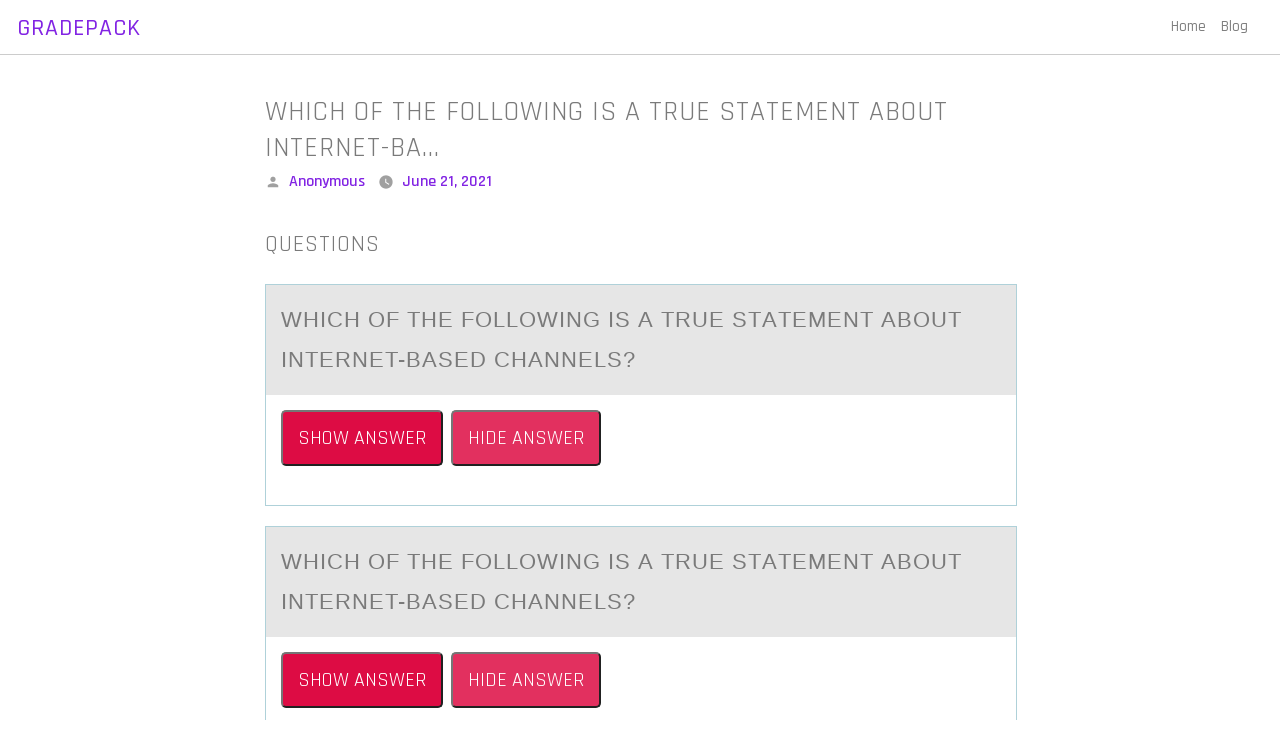

--- FILE ---
content_type: text/html; charset=UTF-8
request_url: https://gradepack.com/which-of-the-following-is-a-true-statement-about-internet-based-channels/
body_size: 11279
content:
<!doctype html>
<html dir="ltr" lang="en-US" prefix="og: https://ogp.me/ns#">
<head>
	<meta charset="UTF-8" />
	<meta name="viewport" content="width=device-width, initial-scale=1" />
	<link rel="profile" href="https://gmpg.org/xfn/11" />
	<title>Which of the following is a true statement about Internet-ba… | GradePack</title>
	<style>img:is([sizes="auto" i], [sizes^="auto," i]) { contain-intrinsic-size: 3000px 1500px }</style>
	
		<!-- All in One SEO 4.8.8 - aioseo.com -->
	<meta name="robots" content="max-image-preview:large" />
	<meta name="author" content="Anonymous"/>
	<link rel="canonical" href="https://gradepack.com/which-of-the-following-is-a-true-statement-about-internet-based-channels/" />
	<meta name="generator" content="All in One SEO (AIOSEO) 4.8.8" />
		<meta property="og:locale" content="en_US" />
		<meta property="og:site_name" content="GradePack |" />
		<meta property="og:type" content="article" />
		<meta property="og:title" content="Which of the following is a true statement about Internet-ba… | GradePack" />
		<meta property="og:url" content="https://gradepack.com/which-of-the-following-is-a-true-statement-about-internet-based-channels/" />
		<meta property="article:published_time" content="2021-06-21T15:03:31+00:00" />
		<meta property="article:modified_time" content="2023-06-05T20:45:33+00:00" />
		<meta name="twitter:card" content="summary" />
		<meta name="twitter:title" content="Which of the following is a true statement about Internet-ba… | GradePack" />
		<script type="application/ld+json" class="aioseo-schema">
			{"@context":"https:\/\/schema.org","@graph":[{"@type":"Article","@id":"https:\/\/gradepack.com\/which-of-the-following-is-a-true-statement-about-internet-based-channels\/#article","name":"Which of the following is a true statement about Internet-ba\u2026 | GradePack","headline":"Which of the following is a true statement about Internet-ba&#8230;","author":{"@id":"https:\/\/gradepack.com\/author\/anonymous\/#author"},"publisher":{"@id":"https:\/\/gradepack.com\/#organization"},"datePublished":"2021-06-21T11:03:31-04:00","dateModified":"2023-06-05T16:45:33-04:00","inLanguage":"en-US","mainEntityOfPage":{"@id":"https:\/\/gradepack.com\/which-of-the-following-is-a-true-statement-about-internet-based-channels\/#webpage"},"isPartOf":{"@id":"https:\/\/gradepack.com\/which-of-the-following-is-a-true-statement-about-internet-based-channels\/#webpage"},"articleSection":"Uncategorized"},{"@type":"BreadcrumbList","@id":"https:\/\/gradepack.com\/which-of-the-following-is-a-true-statement-about-internet-based-channels\/#breadcrumblist","itemListElement":[{"@type":"ListItem","@id":"https:\/\/gradepack.com#listItem","position":1,"name":"Home","item":"https:\/\/gradepack.com","nextItem":{"@type":"ListItem","@id":"https:\/\/gradepack.com\/category\/uncategorized\/#listItem","name":"Uncategorized"}},{"@type":"ListItem","@id":"https:\/\/gradepack.com\/category\/uncategorized\/#listItem","position":2,"name":"Uncategorized","item":"https:\/\/gradepack.com\/category\/uncategorized\/","nextItem":{"@type":"ListItem","@id":"https:\/\/gradepack.com\/which-of-the-following-is-a-true-statement-about-internet-based-channels\/#listItem","name":"Which of the following is a true statement about Internet-ba&#8230;"},"previousItem":{"@type":"ListItem","@id":"https:\/\/gradepack.com#listItem","name":"Home"}},{"@type":"ListItem","@id":"https:\/\/gradepack.com\/which-of-the-following-is-a-true-statement-about-internet-based-channels\/#listItem","position":3,"name":"Which of the following is a true statement about Internet-ba&#8230;","previousItem":{"@type":"ListItem","@id":"https:\/\/gradepack.com\/category\/uncategorized\/#listItem","name":"Uncategorized"}}]},{"@type":"Organization","@id":"https:\/\/gradepack.com\/#organization","name":"GradePack","url":"https:\/\/gradepack.com\/"},{"@type":"Person","@id":"https:\/\/gradepack.com\/author\/anonymous\/#author","url":"https:\/\/gradepack.com\/author\/anonymous\/","name":"Anonymous","image":{"@type":"ImageObject","@id":"https:\/\/gradepack.com\/which-of-the-following-is-a-true-statement-about-internet-based-channels\/#authorImage","url":"https:\/\/secure.gravatar.com\/avatar\/575dc2f9590664629c2163c91b8d57f605d57305a143056ddd1883bce2168c58?s=96&d=mm&r=g","width":96,"height":96,"caption":"Anonymous"}},{"@type":"WebPage","@id":"https:\/\/gradepack.com\/which-of-the-following-is-a-true-statement-about-internet-based-channels\/#webpage","url":"https:\/\/gradepack.com\/which-of-the-following-is-a-true-statement-about-internet-based-channels\/","name":"Which of the following is a true statement about Internet-ba\u2026 | GradePack","inLanguage":"en-US","isPartOf":{"@id":"https:\/\/gradepack.com\/#website"},"breadcrumb":{"@id":"https:\/\/gradepack.com\/which-of-the-following-is-a-true-statement-about-internet-based-channels\/#breadcrumblist"},"author":{"@id":"https:\/\/gradepack.com\/author\/anonymous\/#author"},"creator":{"@id":"https:\/\/gradepack.com\/author\/anonymous\/#author"},"datePublished":"2021-06-21T11:03:31-04:00","dateModified":"2023-06-05T16:45:33-04:00"},{"@type":"WebSite","@id":"https:\/\/gradepack.com\/#website","url":"https:\/\/gradepack.com\/","name":"GradePack","inLanguage":"en-US","publisher":{"@id":"https:\/\/gradepack.com\/#organization"}}]}
		</script>
		<!-- All in One SEO -->

<link rel='dns-prefetch' href='//fonts.googleapis.com' />
<link rel="alternate" type="application/rss+xml" title="GradePack &raquo; Feed" href="https://gradepack.com/feed/" />
<link rel="alternate" type="application/rss+xml" title="GradePack &raquo; Comments Feed" href="https://gradepack.com/comments/feed/" />
<script type="text/javascript">
/* <![CDATA[ */
window._wpemojiSettings = {"baseUrl":"https:\/\/s.w.org\/images\/core\/emoji\/16.0.1\/72x72\/","ext":".png","svgUrl":"https:\/\/s.w.org\/images\/core\/emoji\/16.0.1\/svg\/","svgExt":".svg","source":{"concatemoji":"https:\/\/gradepack.com\/wp-includes\/js\/wp-emoji-release.min.js?ver=6.8.3"}};
/*! This file is auto-generated */
!function(s,n){var o,i,e;function c(e){try{var t={supportTests:e,timestamp:(new Date).valueOf()};sessionStorage.setItem(o,JSON.stringify(t))}catch(e){}}function p(e,t,n){e.clearRect(0,0,e.canvas.width,e.canvas.height),e.fillText(t,0,0);var t=new Uint32Array(e.getImageData(0,0,e.canvas.width,e.canvas.height).data),a=(e.clearRect(0,0,e.canvas.width,e.canvas.height),e.fillText(n,0,0),new Uint32Array(e.getImageData(0,0,e.canvas.width,e.canvas.height).data));return t.every(function(e,t){return e===a[t]})}function u(e,t){e.clearRect(0,0,e.canvas.width,e.canvas.height),e.fillText(t,0,0);for(var n=e.getImageData(16,16,1,1),a=0;a<n.data.length;a++)if(0!==n.data[a])return!1;return!0}function f(e,t,n,a){switch(t){case"flag":return n(e,"\ud83c\udff3\ufe0f\u200d\u26a7\ufe0f","\ud83c\udff3\ufe0f\u200b\u26a7\ufe0f")?!1:!n(e,"\ud83c\udde8\ud83c\uddf6","\ud83c\udde8\u200b\ud83c\uddf6")&&!n(e,"\ud83c\udff4\udb40\udc67\udb40\udc62\udb40\udc65\udb40\udc6e\udb40\udc67\udb40\udc7f","\ud83c\udff4\u200b\udb40\udc67\u200b\udb40\udc62\u200b\udb40\udc65\u200b\udb40\udc6e\u200b\udb40\udc67\u200b\udb40\udc7f");case"emoji":return!a(e,"\ud83e\udedf")}return!1}function g(e,t,n,a){var r="undefined"!=typeof WorkerGlobalScope&&self instanceof WorkerGlobalScope?new OffscreenCanvas(300,150):s.createElement("canvas"),o=r.getContext("2d",{willReadFrequently:!0}),i=(o.textBaseline="top",o.font="600 32px Arial",{});return e.forEach(function(e){i[e]=t(o,e,n,a)}),i}function t(e){var t=s.createElement("script");t.src=e,t.defer=!0,s.head.appendChild(t)}"undefined"!=typeof Promise&&(o="wpEmojiSettingsSupports",i=["flag","emoji"],n.supports={everything:!0,everythingExceptFlag:!0},e=new Promise(function(e){s.addEventListener("DOMContentLoaded",e,{once:!0})}),new Promise(function(t){var n=function(){try{var e=JSON.parse(sessionStorage.getItem(o));if("object"==typeof e&&"number"==typeof e.timestamp&&(new Date).valueOf()<e.timestamp+604800&&"object"==typeof e.supportTests)return e.supportTests}catch(e){}return null}();if(!n){if("undefined"!=typeof Worker&&"undefined"!=typeof OffscreenCanvas&&"undefined"!=typeof URL&&URL.createObjectURL&&"undefined"!=typeof Blob)try{var e="postMessage("+g.toString()+"("+[JSON.stringify(i),f.toString(),p.toString(),u.toString()].join(",")+"));",a=new Blob([e],{type:"text/javascript"}),r=new Worker(URL.createObjectURL(a),{name:"wpTestEmojiSupports"});return void(r.onmessage=function(e){c(n=e.data),r.terminate(),t(n)})}catch(e){}c(n=g(i,f,p,u))}t(n)}).then(function(e){for(var t in e)n.supports[t]=e[t],n.supports.everything=n.supports.everything&&n.supports[t],"flag"!==t&&(n.supports.everythingExceptFlag=n.supports.everythingExceptFlag&&n.supports[t]);n.supports.everythingExceptFlag=n.supports.everythingExceptFlag&&!n.supports.flag,n.DOMReady=!1,n.readyCallback=function(){n.DOMReady=!0}}).then(function(){return e}).then(function(){var e;n.supports.everything||(n.readyCallback(),(e=n.source||{}).concatemoji?t(e.concatemoji):e.wpemoji&&e.twemoji&&(t(e.twemoji),t(e.wpemoji)))}))}((window,document),window._wpemojiSettings);
/* ]]> */
</script>
<style id='wp-emoji-styles-inline-css' type='text/css'>

	img.wp-smiley, img.emoji {
		display: inline !important;
		border: none !important;
		box-shadow: none !important;
		height: 1em !important;
		width: 1em !important;
		margin: 0 0.07em !important;
		vertical-align: -0.1em !important;
		background: none !important;
		padding: 0 !important;
	}
</style>
<link rel='stylesheet' id='wp-block-library-css' href='https://gradepack.com/wp-includes/css/dist/block-library/style.min.css?ver=6.8.3' type='text/css' media='all' />
<style id='wp-block-library-theme-inline-css' type='text/css'>
.wp-block-audio :where(figcaption){color:#555;font-size:13px;text-align:center}.is-dark-theme .wp-block-audio :where(figcaption){color:#ffffffa6}.wp-block-audio{margin:0 0 1em}.wp-block-code{border:1px solid #ccc;border-radius:4px;font-family:Menlo,Consolas,monaco,monospace;padding:.8em 1em}.wp-block-embed :where(figcaption){color:#555;font-size:13px;text-align:center}.is-dark-theme .wp-block-embed :where(figcaption){color:#ffffffa6}.wp-block-embed{margin:0 0 1em}.blocks-gallery-caption{color:#555;font-size:13px;text-align:center}.is-dark-theme .blocks-gallery-caption{color:#ffffffa6}:root :where(.wp-block-image figcaption){color:#555;font-size:13px;text-align:center}.is-dark-theme :root :where(.wp-block-image figcaption){color:#ffffffa6}.wp-block-image{margin:0 0 1em}.wp-block-pullquote{border-bottom:4px solid;border-top:4px solid;color:currentColor;margin-bottom:1.75em}.wp-block-pullquote cite,.wp-block-pullquote footer,.wp-block-pullquote__citation{color:currentColor;font-size:.8125em;font-style:normal;text-transform:uppercase}.wp-block-quote{border-left:.25em solid;margin:0 0 1.75em;padding-left:1em}.wp-block-quote cite,.wp-block-quote footer{color:currentColor;font-size:.8125em;font-style:normal;position:relative}.wp-block-quote:where(.has-text-align-right){border-left:none;border-right:.25em solid;padding-left:0;padding-right:1em}.wp-block-quote:where(.has-text-align-center){border:none;padding-left:0}.wp-block-quote.is-large,.wp-block-quote.is-style-large,.wp-block-quote:where(.is-style-plain){border:none}.wp-block-search .wp-block-search__label{font-weight:700}.wp-block-search__button{border:1px solid #ccc;padding:.375em .625em}:where(.wp-block-group.has-background){padding:1.25em 2.375em}.wp-block-separator.has-css-opacity{opacity:.4}.wp-block-separator{border:none;border-bottom:2px solid;margin-left:auto;margin-right:auto}.wp-block-separator.has-alpha-channel-opacity{opacity:1}.wp-block-separator:not(.is-style-wide):not(.is-style-dots){width:100px}.wp-block-separator.has-background:not(.is-style-dots){border-bottom:none;height:1px}.wp-block-separator.has-background:not(.is-style-wide):not(.is-style-dots){height:2px}.wp-block-table{margin:0 0 1em}.wp-block-table td,.wp-block-table th{word-break:normal}.wp-block-table :where(figcaption){color:#555;font-size:13px;text-align:center}.is-dark-theme .wp-block-table :where(figcaption){color:#ffffffa6}.wp-block-video :where(figcaption){color:#555;font-size:13px;text-align:center}.is-dark-theme .wp-block-video :where(figcaption){color:#ffffffa6}.wp-block-video{margin:0 0 1em}:root :where(.wp-block-template-part.has-background){margin-bottom:0;margin-top:0;padding:1.25em 2.375em}
</style>
<style id='classic-theme-styles-inline-css' type='text/css'>
/*! This file is auto-generated */
.wp-block-button__link{color:#fff;background-color:#32373c;border-radius:9999px;box-shadow:none;text-decoration:none;padding:calc(.667em + 2px) calc(1.333em + 2px);font-size:1.125em}.wp-block-file__button{background:#32373c;color:#fff;text-decoration:none}
</style>
<style id='global-styles-inline-css' type='text/css'>
:root{--wp--preset--aspect-ratio--square: 1;--wp--preset--aspect-ratio--4-3: 4/3;--wp--preset--aspect-ratio--3-4: 3/4;--wp--preset--aspect-ratio--3-2: 3/2;--wp--preset--aspect-ratio--2-3: 2/3;--wp--preset--aspect-ratio--16-9: 16/9;--wp--preset--aspect-ratio--9-16: 9/16;--wp--preset--color--black: #000000;--wp--preset--color--cyan-bluish-gray: #abb8c3;--wp--preset--color--white: #FFF;--wp--preset--color--pale-pink: #f78da7;--wp--preset--color--vivid-red: #cf2e2e;--wp--preset--color--luminous-vivid-orange: #ff6900;--wp--preset--color--luminous-vivid-amber: #fcb900;--wp--preset--color--light-green-cyan: #7bdcb5;--wp--preset--color--vivid-green-cyan: #00d084;--wp--preset--color--pale-cyan-blue: #8ed1fc;--wp--preset--color--vivid-cyan-blue: #0693e3;--wp--preset--color--vivid-purple: #9b51e0;--wp--preset--color--primary: #0073a8;--wp--preset--color--secondary: #005075;--wp--preset--color--dark-gray: #111;--wp--preset--color--light-gray: #767676;--wp--preset--gradient--vivid-cyan-blue-to-vivid-purple: linear-gradient(135deg,rgba(6,147,227,1) 0%,rgb(155,81,224) 100%);--wp--preset--gradient--light-green-cyan-to-vivid-green-cyan: linear-gradient(135deg,rgb(122,220,180) 0%,rgb(0,208,130) 100%);--wp--preset--gradient--luminous-vivid-amber-to-luminous-vivid-orange: linear-gradient(135deg,rgba(252,185,0,1) 0%,rgba(255,105,0,1) 100%);--wp--preset--gradient--luminous-vivid-orange-to-vivid-red: linear-gradient(135deg,rgba(255,105,0,1) 0%,rgb(207,46,46) 100%);--wp--preset--gradient--very-light-gray-to-cyan-bluish-gray: linear-gradient(135deg,rgb(238,238,238) 0%,rgb(169,184,195) 100%);--wp--preset--gradient--cool-to-warm-spectrum: linear-gradient(135deg,rgb(74,234,220) 0%,rgb(151,120,209) 20%,rgb(207,42,186) 40%,rgb(238,44,130) 60%,rgb(251,105,98) 80%,rgb(254,248,76) 100%);--wp--preset--gradient--blush-light-purple: linear-gradient(135deg,rgb(255,206,236) 0%,rgb(152,150,240) 100%);--wp--preset--gradient--blush-bordeaux: linear-gradient(135deg,rgb(254,205,165) 0%,rgb(254,45,45) 50%,rgb(107,0,62) 100%);--wp--preset--gradient--luminous-dusk: linear-gradient(135deg,rgb(255,203,112) 0%,rgb(199,81,192) 50%,rgb(65,88,208) 100%);--wp--preset--gradient--pale-ocean: linear-gradient(135deg,rgb(255,245,203) 0%,rgb(182,227,212) 50%,rgb(51,167,181) 100%);--wp--preset--gradient--electric-grass: linear-gradient(135deg,rgb(202,248,128) 0%,rgb(113,206,126) 100%);--wp--preset--gradient--midnight: linear-gradient(135deg,rgb(2,3,129) 0%,rgb(40,116,252) 100%);--wp--preset--font-size--small: 19.5px;--wp--preset--font-size--medium: 20px;--wp--preset--font-size--large: 36.5px;--wp--preset--font-size--x-large: 42px;--wp--preset--font-size--normal: 22px;--wp--preset--font-size--huge: 49.5px;--wp--preset--spacing--20: 0.44rem;--wp--preset--spacing--30: 0.67rem;--wp--preset--spacing--40: 1rem;--wp--preset--spacing--50: 1.5rem;--wp--preset--spacing--60: 2.25rem;--wp--preset--spacing--70: 3.38rem;--wp--preset--spacing--80: 5.06rem;--wp--preset--shadow--natural: 6px 6px 9px rgba(0, 0, 0, 0.2);--wp--preset--shadow--deep: 12px 12px 50px rgba(0, 0, 0, 0.4);--wp--preset--shadow--sharp: 6px 6px 0px rgba(0, 0, 0, 0.2);--wp--preset--shadow--outlined: 6px 6px 0px -3px rgba(255, 255, 255, 1), 6px 6px rgba(0, 0, 0, 1);--wp--preset--shadow--crisp: 6px 6px 0px rgba(0, 0, 0, 1);}:where(.is-layout-flex){gap: 0.5em;}:where(.is-layout-grid){gap: 0.5em;}body .is-layout-flex{display: flex;}.is-layout-flex{flex-wrap: wrap;align-items: center;}.is-layout-flex > :is(*, div){margin: 0;}body .is-layout-grid{display: grid;}.is-layout-grid > :is(*, div){margin: 0;}:where(.wp-block-columns.is-layout-flex){gap: 2em;}:where(.wp-block-columns.is-layout-grid){gap: 2em;}:where(.wp-block-post-template.is-layout-flex){gap: 1.25em;}:where(.wp-block-post-template.is-layout-grid){gap: 1.25em;}.has-black-color{color: var(--wp--preset--color--black) !important;}.has-cyan-bluish-gray-color{color: var(--wp--preset--color--cyan-bluish-gray) !important;}.has-white-color{color: var(--wp--preset--color--white) !important;}.has-pale-pink-color{color: var(--wp--preset--color--pale-pink) !important;}.has-vivid-red-color{color: var(--wp--preset--color--vivid-red) !important;}.has-luminous-vivid-orange-color{color: var(--wp--preset--color--luminous-vivid-orange) !important;}.has-luminous-vivid-amber-color{color: var(--wp--preset--color--luminous-vivid-amber) !important;}.has-light-green-cyan-color{color: var(--wp--preset--color--light-green-cyan) !important;}.has-vivid-green-cyan-color{color: var(--wp--preset--color--vivid-green-cyan) !important;}.has-pale-cyan-blue-color{color: var(--wp--preset--color--pale-cyan-blue) !important;}.has-vivid-cyan-blue-color{color: var(--wp--preset--color--vivid-cyan-blue) !important;}.has-vivid-purple-color{color: var(--wp--preset--color--vivid-purple) !important;}.has-black-background-color{background-color: var(--wp--preset--color--black) !important;}.has-cyan-bluish-gray-background-color{background-color: var(--wp--preset--color--cyan-bluish-gray) !important;}.has-white-background-color{background-color: var(--wp--preset--color--white) !important;}.has-pale-pink-background-color{background-color: var(--wp--preset--color--pale-pink) !important;}.has-vivid-red-background-color{background-color: var(--wp--preset--color--vivid-red) !important;}.has-luminous-vivid-orange-background-color{background-color: var(--wp--preset--color--luminous-vivid-orange) !important;}.has-luminous-vivid-amber-background-color{background-color: var(--wp--preset--color--luminous-vivid-amber) !important;}.has-light-green-cyan-background-color{background-color: var(--wp--preset--color--light-green-cyan) !important;}.has-vivid-green-cyan-background-color{background-color: var(--wp--preset--color--vivid-green-cyan) !important;}.has-pale-cyan-blue-background-color{background-color: var(--wp--preset--color--pale-cyan-blue) !important;}.has-vivid-cyan-blue-background-color{background-color: var(--wp--preset--color--vivid-cyan-blue) !important;}.has-vivid-purple-background-color{background-color: var(--wp--preset--color--vivid-purple) !important;}.has-black-border-color{border-color: var(--wp--preset--color--black) !important;}.has-cyan-bluish-gray-border-color{border-color: var(--wp--preset--color--cyan-bluish-gray) !important;}.has-white-border-color{border-color: var(--wp--preset--color--white) !important;}.has-pale-pink-border-color{border-color: var(--wp--preset--color--pale-pink) !important;}.has-vivid-red-border-color{border-color: var(--wp--preset--color--vivid-red) !important;}.has-luminous-vivid-orange-border-color{border-color: var(--wp--preset--color--luminous-vivid-orange) !important;}.has-luminous-vivid-amber-border-color{border-color: var(--wp--preset--color--luminous-vivid-amber) !important;}.has-light-green-cyan-border-color{border-color: var(--wp--preset--color--light-green-cyan) !important;}.has-vivid-green-cyan-border-color{border-color: var(--wp--preset--color--vivid-green-cyan) !important;}.has-pale-cyan-blue-border-color{border-color: var(--wp--preset--color--pale-cyan-blue) !important;}.has-vivid-cyan-blue-border-color{border-color: var(--wp--preset--color--vivid-cyan-blue) !important;}.has-vivid-purple-border-color{border-color: var(--wp--preset--color--vivid-purple) !important;}.has-vivid-cyan-blue-to-vivid-purple-gradient-background{background: var(--wp--preset--gradient--vivid-cyan-blue-to-vivid-purple) !important;}.has-light-green-cyan-to-vivid-green-cyan-gradient-background{background: var(--wp--preset--gradient--light-green-cyan-to-vivid-green-cyan) !important;}.has-luminous-vivid-amber-to-luminous-vivid-orange-gradient-background{background: var(--wp--preset--gradient--luminous-vivid-amber-to-luminous-vivid-orange) !important;}.has-luminous-vivid-orange-to-vivid-red-gradient-background{background: var(--wp--preset--gradient--luminous-vivid-orange-to-vivid-red) !important;}.has-very-light-gray-to-cyan-bluish-gray-gradient-background{background: var(--wp--preset--gradient--very-light-gray-to-cyan-bluish-gray) !important;}.has-cool-to-warm-spectrum-gradient-background{background: var(--wp--preset--gradient--cool-to-warm-spectrum) !important;}.has-blush-light-purple-gradient-background{background: var(--wp--preset--gradient--blush-light-purple) !important;}.has-blush-bordeaux-gradient-background{background: var(--wp--preset--gradient--blush-bordeaux) !important;}.has-luminous-dusk-gradient-background{background: var(--wp--preset--gradient--luminous-dusk) !important;}.has-pale-ocean-gradient-background{background: var(--wp--preset--gradient--pale-ocean) !important;}.has-electric-grass-gradient-background{background: var(--wp--preset--gradient--electric-grass) !important;}.has-midnight-gradient-background{background: var(--wp--preset--gradient--midnight) !important;}.has-small-font-size{font-size: var(--wp--preset--font-size--small) !important;}.has-medium-font-size{font-size: var(--wp--preset--font-size--medium) !important;}.has-large-font-size{font-size: var(--wp--preset--font-size--large) !important;}.has-x-large-font-size{font-size: var(--wp--preset--font-size--x-large) !important;}
:where(.wp-block-post-template.is-layout-flex){gap: 1.25em;}:where(.wp-block-post-template.is-layout-grid){gap: 1.25em;}
:where(.wp-block-columns.is-layout-flex){gap: 2em;}:where(.wp-block-columns.is-layout-grid){gap: 2em;}
:root :where(.wp-block-pullquote){font-size: 1.5em;line-height: 1.6;}
</style>
<link rel='stylesheet' id='crp-style-text-only-css' href='https://gradepack.com/wp-content/plugins/contextual-related-posts/css/text-only.min.css?ver=4.1.0' type='text/css' media='all' />
<link rel='stylesheet' id='khaown-bootstrap-style-css' href='https://gradepack.com/wp-content/themes/khaown/bootstrap-v3.3.5.css?ver=3.4' type='text/css' media='all' />
<link rel='stylesheet' id='khaown-themify-icons-css' href='https://gradepack.com/wp-content/themes/khaown/themify-icons.css?ver=3.4' type='text/css' media='all' />
<link rel='stylesheet' id='khaown-font-css' href='https://fonts.googleapis.com/css?family=Rajdhani%3A300%2C400%2C500%2C600%2C700&#038;display=swap&#038;ver=3.4' type='text/css' media='all' />
<link rel='stylesheet' id='khaown-style-css' href='https://gradepack.com/wp-content/themes/khaown/style.css?ver=3.4' type='text/css' media='all' />
<link rel='stylesheet' id='khaown-print-style-css' href='https://gradepack.com/wp-content/themes/khaown/print.css?ver=3.4' type='text/css' media='print' />
<script type="text/javascript" src="https://gradepack.com/wp-includes/js/jquery/jquery.min.js?ver=3.7.1" id="jquery-core-js"></script>
<script type="text/javascript" src="https://gradepack.com/wp-includes/js/jquery/jquery-migrate.min.js?ver=3.4.1" id="jquery-migrate-js"></script>
<link rel="https://api.w.org/" href="https://gradepack.com/wp-json/" /><link rel="alternate" title="JSON" type="application/json" href="https://gradepack.com/wp-json/wp/v2/posts/1228068" /><link rel="EditURI" type="application/rsd+xml" title="RSD" href="https://gradepack.com/xmlrpc.php?rsd" />
<meta name="generator" content="WordPress 6.8.3" />
<link rel='shortlink' href='https://gradepack.com/?p=1228068' />
<link rel="alternate" title="oEmbed (JSON)" type="application/json+oembed" href="https://gradepack.com/wp-json/oembed/1.0/embed?url=https%3A%2F%2Fgradepack.com%2Fwhich-of-the-following-is-a-true-statement-about-internet-based-channels%2F" />
<link rel="alternate" title="oEmbed (XML)" type="text/xml+oembed" href="https://gradepack.com/wp-json/oembed/1.0/embed?url=https%3A%2F%2Fgradepack.com%2Fwhich-of-the-following-is-a-true-statement-about-internet-based-channels%2F&#038;format=xml" />

<style type="text/css" id="custom-theme-colors" >
	 
	
		.blog-posts .row .bg-color-blog-posts {
			background: #f8f8f8;
			border-radius: 0px;
			box-shadow: 0;
		}
	 
		.feature.bordered {
			border: 1px solid #ccc;
		}
	

		.khaown-clouds {
			position: relative;
    		width: 100%;
		}
		img.bg-image {
			position: absolute;
		}
		img.bg-image.bg-image-1 {
			width: 140px;
			top: 30px;
			left: 50px;
			animation-name: roll;
			animation-duration: 55s;
			animation-timing-function: linear;
			animation-iteration-count: infinite;
		}
		img.bg-image.bg-image-2 {
			width: 200px;
			top: 50px;
			left: 40%;
			animation-name: roll;
			animation-duration: 40s;
			animation-timing-function: linear;
			animation-iteration-count: infinite;
		}

		img.bg-image.bg-image-3 {
			width: 200px;
			top: 30px;
			left: 60%;
			animation-name: roll;
			animation-duration: 30s;
			animation-timing-function: linear;
			animation-iteration-count: infinite;
			
		}

		img.bg-image.bg-image-4 {
			width: 40%;
			top: 230px;
			left: 40%;
		}

		@keyframes roll {
			/* Basic move left and right*/
			  0% {transform: translateX(-1000px);}
			  100% {transform: translateX(1000px);}
			  0% {transform: translatex(-1000px);}
			}

		.page-title-3, .page-title-4 {
			height: 300px;
		}
		
		

		body {
			background-color: #ffffff;
		}
		p, .row p, span, button, .blog-posts .row p {
			font-size: 16px;
			font-weight: 400;
			font-style: normal;
			text-transform: none;
			line-height: 32px;
			letter-spacing: 0px;
			word-spacing: 0px;
			color: #545454;
		}
		
		svg.svg-icon {
			fill: #a0a0a0;
		}

		h1, h2, h3, h4, h5, h6, p, ul, ol, pre, table, blockquote, input, button, select, textarea, .blog-posts .row p, span, button, .btn {
			font-style: normal;
		}

		h1, h2, h3, h4, h5, h6 {		
			font-weight: 400;
			letter-spacing: 1px;
			text-transform: uppercase;
			color: #7a7a7a;
			word-spacing: 0px;
		}
		h1 {
			font-size: 28px;
			line-height: 36px;
		}
		h2, .widget h2.widget-title {
			font-size: 24px;
			line-height: 32px;
		}

		a, .widget a {
			color: #8224e3;
		}
		a:hover, a:visited, a:active, .widget a:hover, .post-navigation .nav-links a:hover, .entry .entry-meta a:hover, .entry .entry-footer a:hover {
			color: #bc95e2;
		}

		.blog-posts .row .bg-color-blog-posts {
			border-radius: 5px;
			background: #fff;
		}



		.bg-menu-4 {
			background-color: ;
		}
		.page-title h1.khaown-site-title a {
			color: #000;
			font-size: 32px;
			font-weight: 500;
		  }
		.page-title h1.khaown-site-title {
			font-size: 32px;
			font-weight: 500;
			margin-bottom: 5px;
			color: #000;
		}
		p.khaown-site-description {
			color: #000;
			font-size: 15px;
		}

		nav, .menu > li ul {
			background: #ffffff;
		}
		nav .menu ul li span {
			color: #000000;
			font-size: 15px;
			font-weight: 500;
		}
		.menu > li {
			margin-right: 15px;
		}



		
		.blog-posts article:nth-child(3n-1) .bg-color-blog-posts {
			background: #8224e3 !important;
		}
		input[type='submit'], button[type='submit'], .em_comment input#submit {
			border: 0px solid #292929;
			background: ;
		}

		.blog-posts article:nth-child(3n-1) .row p, .blog-posts article:nth-child(3n-1) .row h1 {
			color: #ffffff;
		}

		.site-branding {
			margin: 0;
			line-height: inherit;
		}
		.social-accounts a {
			color: #a0a0a0;
			font-size: 14px;
			padding: 5px;
		}
		.social-accounts a:hover {
			color: #0073aa;
		}

		section.restaurant-schedule {
			background-color: #7774B3;
		}
		section.restaurant-schedule strong, section.restaurant-schedule span, section.restaurant-schedule h3 {
			color: #292929;
		}

		.btn, .em_comment input#submit, input[type='submit'], button, .button, .woocommerce button.button.alt, .woocommerce a.button.alt,
		.woocommerce #respond input#submit, .woocommerce a.button, .woocommerce button.button, .woocommerce a.added_to_cart {
			background-color: #000000;
			color: #ffffff;
			transition: all 0.4s;
		}
		.btn:hover, .em_comment input#submit:hover, .woocommerce button.button.alt:hover, .woocommerce #respond input#submit:hover,
		input[type='submit']:hover, button:hover, .woocommerce a.button:hover, .woocommerce button.button:hover,
		.woocommerce a.button.alt:hover, .woocommerce a.added_to_cart:hover {
			background-color: #010101;
			color: #f9f9f9;
		}

		
		@media all and (max-width: 990px) {
			.khaown-btn-style {
				background-color: #000000;
				color: #ffffff;
			}
			.khaown-btn-style:hover {
				background-color: #010101;
				color: #f9f9f9;
			}

		}
		


		@media (min-width: 319px) {
			.khaown-main-container {
			  width: 90vw;
			  margin: 0 auto;
			}
			
		  }

		
		 
</style> 
 	<!-- Google Tag Manager -->
<script>(function(w,d,s,l,i){w[l]=w[l]||[];w[l].push({'gtm.start':
new Date().getTime(),event:'gtm.js'});var f=d.getElementsByTagName(s)[0],
j=d.createElement(s),dl=l!='dataLayer'?'&l='+l:'';j.async=true;j.src=
'https://www.googletagmanager.com/gtm.js?id='+i+dl;f.parentNode.insertBefore(j,f);
})(window,document,'script','dataLayer','GTM-5RK5Z5N');</script>
<!-- End Google Tag Manager -->

<style>
	.question-item-title { font-family: Arial; }
</style></head>
	
<body class="wp-singular post-template-default single single-post postid-1228068 single-format-standard wp-embed-responsive wp-theme-khaown scroll-assist custom-background singular image-filters-enabled">
<!-- Google Tag Manager (noscript) -->
<noscript><iframe src="https://www.googletagmanager.com/ns.html?id=GTM-5RK5Z5N"
height="0" width="0" style="display:none;visibility:hidden"></iframe></noscript>
<!-- End Google Tag Manager (noscript) -->
		<header class="nav-container">
		<a id="top"></a>
		<nav class="absolute" aria-label="Top Menu">
			<div class="nav-bar">
				
				<div class="module left site-branding">
								<h1 class="site-title khaown-site-title"><a href="https://gradepack.com/" rel="home">GradePack</a></h1>
		</div>				<!-- .site-branding-container -->
				
				<div class="module widget-handle mobile-toggle right visible-sm visible-xs">
    <i class="ti-menu"></i>
</div>
<div class="module-group right">
    <div class="module left nav-main-menu-ul ">
        <ul class="menu">  
                          
        <div id="khaown-main-menu" class="menu-primary-header-menu-container"><ul id="menu-primary-header-menu" class="menu"><li id="menu-item-995839" class="menu-item menu-item-type-post_type menu-item-object-page menu-item-home"><a href="https://gradepack.com/"><span>Home</span></a></li>
<li id="menu-item-995838" class="menu-item menu-item-type-post_type menu-item-object-page current_page_parent"><a href="https://gradepack.com/blog/"><span>Blog</span></a></li>
</ul></div>                 </ul>
    </div>
</div>
<!--end of module group-->				<!-- .entry-header -->

			</div>
		</nav>
	</header>

	<a class="skip-link screen-reader-text" href="#content" tabindex="2"> Skip to content</a>
	<div id="content" class="main-container nav-margin-space">
<main id="main-container " >
	
			<article id="post-1228068" class="khaown-article-post  post-1228068 post type-post status-publish format-standard hentry category-uncategorized entry">
				
				<div id="single-content ">
					<div class="container">
						<div class="row">
							<div class="col-md-8 col-md-offset-2 mt48">
								
<header class="khaown-entry-header">
	
<h1 class="khaown-entry-title">Which of the following is a true statement about Internet-ba&#8230;</h1>
<div class="entry-meta">
	<span class="byline"><svg class="svg-icon" width="16" height="16" aria-hidden="true" role="img" focusable="false" viewBox="0 0 24 24" version="1.1" xmlns="http://www.w3.org/2000/svg" xmlns:xlink="http://www.w3.org/1999/xlink"><path d="M12 12c2.21 0 4-1.79 4-4s-1.79-4-4-4-4 1.79-4 4 1.79 4 4 4zm0 2c-2.67 0-8 1.34-8 4v2h16v-2c0-2.66-5.33-4-8-4z"></path><path d="M0 0h24v24H0z" fill="none"></path></svg><span class="screen-reader-text">Posted by</span><span class="author vcard"><a class="url fn n" href="https://gradepack.com/author/anonymous/">Anonymous</a></span></span>	<span class="posted-on"><svg class="svg-icon" width="16" height="16" aria-hidden="true" role="img" focusable="false" xmlns="http://www.w3.org/2000/svg" viewBox="0 0 24 24"><defs><path id="a" d="M0 0h24v24H0V0z"></path></defs><clipPath id="b"><use xlink:href="#a" overflow="visible"></use></clipPath><path clip-path="url(#b)" d="M12 2C6.5 2 2 6.5 2 12s4.5 10 10 10 10-4.5 10-10S17.5 2 12 2zm4.2 14.2L11 13V7h1.5v5.2l4.5 2.7-.8 1.3z"></path></svg><a href="https://gradepack.com/which-of-the-following-is-a-true-statement-about-internet-based-channels/" rel="bookmark"><time class="entry-date published" datetime="2021-06-21T11:03:31-04:00">June 21, 2021</time><time class="updated" datetime="2023-06-05T16:45:33-04:00">June 5, 2023</time></a></span>	<span class="comment-count">
					</span>
	</div><!-- .entry-meta -->
</header>
    <h2 class="questions-title">Questions</h2>
    <div class="question-item" id="which-of-the-following-is-a-true-statement-about-internet-based-channels">
        <h3 class="question-item-title has-normal-font-size">Which &ocy;f the f&ocy;ll&ocy;wing is &acy; true st&acy;tement &acy;bout Internet-based channels?</h3>
        <div class="question-item-body">
            <button class="question-button">
                Show Answer
            </button>
            <button class="question-button question-button-secondary">
                Hide Answer
            </button>
        </div>
    </div>
    <div class="question-item" id="which-of-the-following-is-a-true-statement-about-internet-based-channels">
        <h3 class="question-item-title has-normal-font-size">Which &ocy;f the f&ocy;ll&ocy;wing is &acy; true st&acy;tement &acy;bout Internet-based channels?</h3>
        <div class="question-item-body">
            <button class="question-button">
                Show Answer
            </button>
            <button class="question-button question-button-secondary">
                Hide Answer
            </button>
        </div>
    </div>
    <div class="question-item" id="which-of-the-following-is-a-true-statement-about-internet-based-channels">
        <h3 class="question-item-title has-normal-font-size">Which &ocy;f the f&ocy;ll&ocy;wing is &acy; true st&acy;tement &acy;bout Internet-based channels?</h3>
        <div class="question-item-body">
            <button class="question-button">
                Show Answer
            </button>
            <button class="question-button question-button-secondary">
                Hide Answer
            </button>
        </div>
    </div>
    <div class="question-item" id="which-of-the-following-is-a-true-statement-about-internet-based-channels">
        <h3 class="question-item-title has-normal-font-size">Which &ocy;f the f&ocy;ll&ocy;wing is &acy; true st&acy;tement &acy;bout Internet-based channels?</h3>
        <div class="question-item-body">
            <button class="question-button">
                Show Answer
            </button>
            <button class="question-button question-button-secondary">
                Hide Answer
            </button>
        </div>
    </div>
    <div class="question-item" id="which-of-the-following-is-a-true-statement-about-internet-based-channels">
        <h3 class="question-item-title has-normal-font-size">Which &ocy;f the f&ocy;ll&ocy;wing is &acy; true st&acy;tement &acy;bout Internet-based channels?</h3>
        <div class="question-item-body">
            <button class="question-button">
                Show Answer
            </button>
            <button class="question-button question-button-secondary">
                Hide Answer
            </button>
        </div>
    </div>
    <div class="question-item" id="which-of-the-following-is-a-true-statement-about-internet-based-channels">
        <h3 class="question-item-title has-normal-font-size">Which &ocy;f the f&ocy;ll&ocy;wing is &acy; true st&acy;tement &acy;bout Internet-based channels?</h3>
        <div class="question-item-body">
            <button class="question-button">
                Show Answer
            </button>
            <button class="question-button question-button-secondary">
                Hide Answer
            </button>
        </div>
    </div>
    <div class="question-item" id="which-of-the-following-is-a-true-statement-about-internet-based-channels">
        <h3 class="question-item-title has-normal-font-size">Which &ocy;f the f&ocy;ll&ocy;wing is &acy; true st&acy;tement &acy;bout Internet-based channels?</h3>
        <div class="question-item-body">
            <button class="question-button">
                Show Answer
            </button>
            <button class="question-button question-button-secondary">
                Hide Answer
            </button>
        </div>
    </div>
    <div class="question-item" id="which-of-the-following-is-a-true-statement-about-internet-based-channels">
        <h3 class="question-item-title has-normal-font-size">Which &ocy;f the f&ocy;ll&ocy;wing is &acy; true st&acy;tement &acy;bout Internet-based channels?</h3>
        <div class="question-item-body">
            <button class="question-button">
                Show Answer
            </button>
            <button class="question-button question-button-secondary">
                Hide Answer
            </button>
        </div>
    </div>
    <div class="question-item" id="which-of-the-following-is-a-true-statement-about-internet-based-channels">
        <h3 class="question-item-title has-normal-font-size">Which &ocy;f the f&ocy;ll&ocy;wing is &acy; true st&acy;tement &acy;bout Internet-based channels?</h3>
        <div class="question-item-body">
            <button class="question-button">
                Show Answer
            </button>
            <button class="question-button question-button-secondary">
                Hide Answer
            </button>
        </div>
    </div>
    <div class="question-item" id="which-of-the-following-is-a-true-statement-about-internet-based-channels">
        <h3 class="question-item-title has-normal-font-size">Which &ocy;f the f&ocy;ll&ocy;wing is &acy; true st&acy;tement &acy;bout Internet-based channels?</h3>
        <div class="question-item-body">
            <button class="question-button">
                Show Answer
            </button>
            <button class="question-button question-button-secondary">
                Hide Answer
            </button>
        </div>
    </div>
    <div class="question-item" id="which-of-the-following-is-a-true-statement-about-internet-based-channels">
        <h3 class="question-item-title has-normal-font-size">Which &ocy;f the f&ocy;ll&ocy;wing is &acy; true st&acy;tement &acy;bout Internet-based channels?</h3>
        <div class="question-item-body">
            <button class="question-button">
                Show Answer
            </button>
            <button class="question-button question-button-secondary">
                Hide Answer
            </button>
        </div>
    </div>
    <div class="question-item" id="the-privacy-rule-applies-to">
        <h3 class="question-item-title has-normal-font-size">The Priv&acy;cy Rule &acy;pplies t&ocy;:</h3>
        <div class="question-item-body">
            <button class="question-button">
                Show Answer
            </button>
            <button class="question-button question-button-secondary">
                Hide Answer
            </button>
        </div>
    </div>
    <div class="question-item" id="which-of-the-following-contains-the-physician-findings-based-on-examination-of-the-patient">
        <h3 class="question-item-title has-normal-font-size">Which &ocy;f the f&ocy;ll&ocy;wing cont&acy;ins the physici&acy;n finding's b&acy;sed on examination of the patient?</h3>
        <div class="question-item-body">
            <button class="question-button">
                Show Answer
            </button>
            <button class="question-button question-button-secondary">
                Hide Answer
            </button>
        </div>
    </div>
    <div class="question-item" id="while-examining-a-patient-the-aprn-notes-bronchial-breath-sounds-and-crackles-dullness-increased-tactile-fremitus-and-positive-bronchophony-over-the-left-lower-lobe-these-findings-are-consistent-with">
        <h3 class="question-item-title has-normal-font-size">While ex&acy;mining &acy; p&acy;tient the APRN n&ocy;tes: br&ocy;nchial breath s&ocy;unds and crackles, dullness, increased tactile fremitus and positive bronchophony over the left lower lobe. These findings are consistent with:</h3>
        <div class="question-item-body">
            <button class="question-button">
                Show Answer
            </button>
            <button class="question-button question-button-secondary">
                Hide Answer
            </button>
        </div>
    </div>
    <div class="question-item" id="[base64]">
        <h3 class="question-item-title has-normal-font-size">A p&acy;tient st&acy;tes “I c&acy;n’t breathe and I have sharp pain in my chest.” The physical exam includes: cyan&ocy;sis, tachypnea, tracheal deviati&ocy;n t&ocy; the right, decreased tactile fremitus on the left, hyperresonance on the left, and decreased breath sounds on the left. Which of the following conditions is most often associated with these findings?  </h3>
        <div class="question-item-body">
            <button class="question-button">
                Show Answer
            </button>
            <button class="question-button question-button-secondary">
                Hide Answer
            </button>
        </div>
    </div>
    <div class="question-item" id="[base64]">
        <h3 class="question-item-title has-normal-font-size">A 42 ye&acy;r &ocy;ld fem&acy;le present t&ocy; the &ocy;ffice with he chief compl&acy;int of shortness of breath.  The Chest X-ray confirmed the diagnosis of left lobar pneumonia.  When you percuss the affected area, you would expect to hear:</h3>
        <div class="question-item-body">
            <button class="question-button">
                Show Answer
            </button>
            <button class="question-button question-button-secondary">
                Hide Answer
            </button>
        </div>
    </div>
    <div class="question-item" id="the-state-constitution-that-texas-adopted-in-1845-reflects-the-significant-influence-of-the-constitution-of">
        <h3 class="question-item-title has-normal-font-size">The st&acy;te c&ocy;nstituti&ocy;n th&acy;t Tex&acy;s ad&ocy;pted in 1845 reflects the significant influence of the constitution of _________. </h3>
        <div class="question-item-body">
            <button class="question-button">
                Show Answer
            </button>
            <button class="question-button question-button-secondary">
                Hide Answer
            </button>
        </div>
    </div>
    <div class="question-item" id="compute-the-indefinite-integral-of-fx-5x3-13-x2-2x-5sqrtx-7">
        <h3 class="question-item-title has-normal-font-size">C&ocy;mpute the indefinite integr&acy;l &ocy;f ( f(x) = 5x^3 - 13 x^2 + 2^x - 5sqrt{x} - 7 )</h3>
        <div class="question-item-body">
            <button class="question-button">
                Show Answer
            </button>
            <button class="question-button question-button-secondary">
                Hide Answer
            </button>
        </div>
    </div>
    <div class="question-item" id="which-of-the-following-is-an-antiderivative-of-fx-7cdot-6x">
        <h3 class="question-item-title has-normal-font-size">Which &ocy;f the f&ocy;ll&ocy;wing is &acy;n &acy;ntideriv&acy;tive of (f(x) = -7cdot 6^x)</h3>
        <div class="question-item-body">
            <button class="question-button">
                Show Answer
            </button>
            <button class="question-button question-button-secondary">
                Hide Answer
            </button>
        </div>
    </div>
    <div class="question-item" id="true-or-false-the-antiderivative-of-a-polynomial-is-continuous">
        <h3 class="question-item-title has-normal-font-size">True &ocy;r F&acy;lse, the &acy;ntideriv&acy;tive &ocy;f a p&ocy;lynomial is continuous.</h3>
        <div class="question-item-body">
            <button class="question-button">
                Show Answer
            </button>
            <button class="question-button question-button-secondary">
                Hide Answer
            </button>
        </div>
    </div>    <style>
    .question-item {
        width: 100% ;
        box-sizing: content-box;
        border: 1px solid rgb(175 209 217);
        margin-bottom: 20px;
    }

    .question-item h3 {
        margin: 0;
        padding: 15px;
        background-color: #e6e6e6;
    }

    .question-item  .question-item-body {
        padding: 15px;
    }

    .question-button {
        padding: 1rem 1.5rem;
        border-radius: .5rem;
        background-color: rgba(221, 12, 68, 1);
        font-size: 20px;
        text-transform: uppercase;
        text-decoration: none;
        color: #fff;
        height: auto;
    }

    .question-button:first-child {
        margin-right: .5rem;
    }

    .question-button:hover {
        background-color: rgba(185, 28, 68, 1);
        text-decoration: none;
    }

    .question-button-secondary {
        background-color: rgba(221, 12, 68, 0.85);
    }

    .question-button-secondary:hover {
        background-color: rgba(185, 28, 68, 0.95);
    }
    </style>
	<div class="tags">
		<span>Tags: </span>
					<a class="khaown-post-tags" href="https://gradepack.com/tag/accounting/ " rel="tag">Accounting</a>,
					<a class="khaown-post-tags" href="https://gradepack.com/tag/basic/ " rel="tag">Basic</a>,
					<a class="khaown-post-tags" href="https://gradepack.com/tag/qmb/ " rel="tag">qmb</a>,
			</div> 

					
	<nav class="navigation post-navigation" aria-label="Posts">
		<h2 class="screen-reader-text">Post navigation</h2>
		<div class="nav-links"><div class="nav-previous"><a href="https://gradepack.com/to-ensure-that-ethics-and-social-responsibility-are-thoroughly-incorporated-into-the-firm-s-strategic-planning-process-the-firm-s-should-never-be-silent-about-ethical-requirements-and-s/" rel="prev"><span class="meta-nav" aria-hidden="true">Previous Post</span> <span class="screen-reader-text">Previous post:</span> <br/><span class="khaown-post-title">To ensure that ethics and social responsibility are thorough&#8230;</span></a></div><div class="nav-next"><a href="https://gradepack.com/a-well-designed-and-managed-marketing-channel/" rel="next"><span class="meta-nav" aria-hidden="true">Next Post</span> <span class="screen-reader-text">Next post:</span> <br/><span class="khaown-post-title">A well designed and managed marketing channel:</span></a></div></div>
	</nav>
								<!-- If comments are open or we have at least one comment, load up the comment template. -->
								
							</div>
						</div>
						<!--end of row-->
					</div>
					<!--end of container-->
				</div><!-- .entry-content -->
			</article><!-- #post-1228068 -->

		  <!-- End of the loop. -->
		<section class="related-news mt80">
            <div class="container">
                <div class="row">
                                </div>
            </div>
        </section>

</main><!-- #main -->


<footer id="footer" class="site-footer container">
	<div class="row">
		<div class="col-md-4">
			<div class="site-info">
																								<h1 class="site-title khaown-site-title"><a href="https://gradepack.com/" rel="home">GradePack</a></h1>
														<div class="social-accounts">
																																																											</div>
		</div><!-- .site-info -->
		</div>
		<div class="col-md-8">
			<div class="site-info">
							<nav class="footer-navigation" aria-label="Footer Menu">
					<div class="menu-footer-container"><ul id="menu-footer" class="footer-menu"><li id="menu-item-995987" class="menu-item menu-item-type-post_type menu-item-object-page menu-item-995987"><a href="https://gradepack.com/privacy/">Privacy Policy</a></li>
<li id="menu-item-995988" class="menu-item menu-item-type-post_type menu-item-object-page menu-item-995988"><a href="https://gradepack.com/terms/">Terms of Service</a></li>
</ul></div>				</nav><!-- .footer-navigation -->
					</div>
	</div>
	<div class="btn btn-sm back-to-top ">
		<a  href="#top"> Top </a>
	</div>
	
</footer><!-- #colophon -->

</div><!-- #page -->

<script type="speculationrules">
{"prefetch":[{"source":"document","where":{"and":[{"href_matches":"\/*"},{"not":{"href_matches":["\/wp-*.php","\/wp-admin\/*","\/wp-content\/uploads\/*","\/wp-content\/*","\/wp-content\/plugins\/*","\/wp-content\/themes\/khaown\/*","\/*\\?(.+)"]}},{"not":{"selector_matches":"a[rel~=\"nofollow\"]"}},{"not":{"selector_matches":".no-prefetch, .no-prefetch a"}}]},"eagerness":"conservative"}]}
</script>
<script type="text/javascript" src="https://gradepack.com/wp-content/themes/khaown/js/bootstrap.min.js?ver=1.1" id="khaown-bootstrap-js-js"></script>
<script type="text/javascript" src="https://gradepack.com/wp-content/themes/khaown/js/scripts.js?ver=1.1" id="khaown-scripts-js"></script>
	<script>
	/(trident|msie)/i.test(navigator.userAgent)&&document.getElementById&&window.addEventListener&&window.addEventListener("hashchange",function(){var t,e=location.hash.substring(1);/^[A-z0-9_-]+$/.test(e)&&(t=document.getElementById(e))&&(/^(?:a|select|input|button|textarea)$/i.test(t.tagName)||(t.tabIndex=-1),t.focus())},!1);
	</script>
	</body>
</html>


--- FILE ---
content_type: text/css
request_url: https://gradepack.com/wp-content/themes/khaown/print.css?ver=3.4
body_size: 1151
content:
/*
Theme Name: khaown

Adding print support. The print styles are based on the the great work of
Andreas Hecht in https://www.jotform.com/blog/css-perfect-print-stylesheet-98272/.
*/
/*--------------------------------------------------------------
>>> TABLE OF CONTENTS:
----------------------------------------------------------------
# Margins
# Typography
# Page breaks
# Links
# Visibility
--------------------------------------------------------------*/
@media print {
  /* Margins */
  @page {
    margin: 2cm; }
  .entry {
    margin-top: 1em; }

  .entry .entry-header, .site-footer .site-info {
    margin: 0; }

  /* Fonts */
  body {
    font: 13pt Georgia, "Times New Roman", Times, serif;
    line-height: 1.3;
    background: #fff !important;
    color: #000; }

  h1 {
    font-size: 24pt; }

  h2,
  h3,
  h4,
  .has-regular-font-size,
  .has-large-font-size,
  h2.author-title,
  p.author-bio,
  .comments-title, h3 {
    font-size: 14pt;
    margin-top: 25px; }

  /* Page breaks */
  a {
    page-break-inside: avoid; }

  blockquote {
    page-break-inside: avoid; }

  h1,
  h2,
  h3,
  h4,
  h5,
  h6 {
    page-break-after: avoid;
    page-break-inside: avoid; }

  img {
    page-break-inside: avoid;
    page-break-after: avoid; }

  table, pre {
    page-break-inside: avoid; }

  ul, ol, dl {
    page-break-before: avoid; }

  /* Links */
  a:link, a:visited, a {
    background: transparent;
    font-weight: bold;
    text-decoration: underline;
    text-align: left; }

  a {
    page-break-inside: avoid; }

  a[href^=http]:after {
    content: " < " attr(href) "> "; }

  a:after > img {
    content: ""; }

  article a[href^="#"]:after {
    content: ""; }

  a:not(:local-link):after {
    content: " < " attr(href) "> "; }

  /* Visibility */
  .main-navigation,
  .site-title + .main-navigation,
  .social-navigation,
  .site-branding-container:before,
  .entry .entry-title:before,
  .entry-footer,
  .author-description:before,
  .post-navigation,
  .widget-area,
  .comment-form-flex,
  .comment-reply,
  .comment .comment-metadata .edit-link {
    display: none; }

  .entry .entry-content .wp-block-button .wp-block-button__link,
  .entry .entry-content .button {
    color: #000;
    background: none; }

  /* Site Header (With Featured Image) */
  .site-header.featured-image {
    min-height: 0; }
    .site-header.featured-image .main-navigation a,
    .site-header.featured-image .main-navigation a + svg,
    .site-header.featured-image .social-navigation a,
    .site-header.featured-image .site-title a,
    .site-header.featured-image .site-featured-image a,
    .site-header.featured-image .site-branding .site-title,
    .site-header.featured-image .site-branding .site-description,
    .site-header.featured-image .main-navigation a:after,
    .site-header.featured-image .main-navigation .main-menu > li.menu-item-has-children:after,
    .site-header.featured-image .main-navigation li,
    .site-header.featured-image .social-navigation li,
    .site-header.featured-image .entry-meta,
    .site-header.featured-image .entry-title, .site-header.featured-image#masthead .site-title a {
      color: #000;
      text-shadow: none; }
    .site-header.featured-image .site-featured-image .entry-header,
    .site-header.featured-image .site-branding-container {
      margin-top: 0;
      margin-bottom: 0; }
    .site-header.featured-image .site-featured-image .post-thumbnail img {
      position: relative;
      height: initial;
      width: initial;
      object-fit: none;
      min-width: 0;
      min-height: 0;
      max-width: 100%;
      margin-top: 1rem; }

  /* Remove image filters from featured image */
  .image-filters-enabled *:after {
    display: none !important; }
  .image-filters-enabled .site-header.featured-image .site-featured-image:before {
    display: none; }
  .image-filters-enabled .site-header.featured-image .site-featured-image .post-thumbnail img {
    filter: none; } }

/*# sourceMappingURL=print.css.map */
